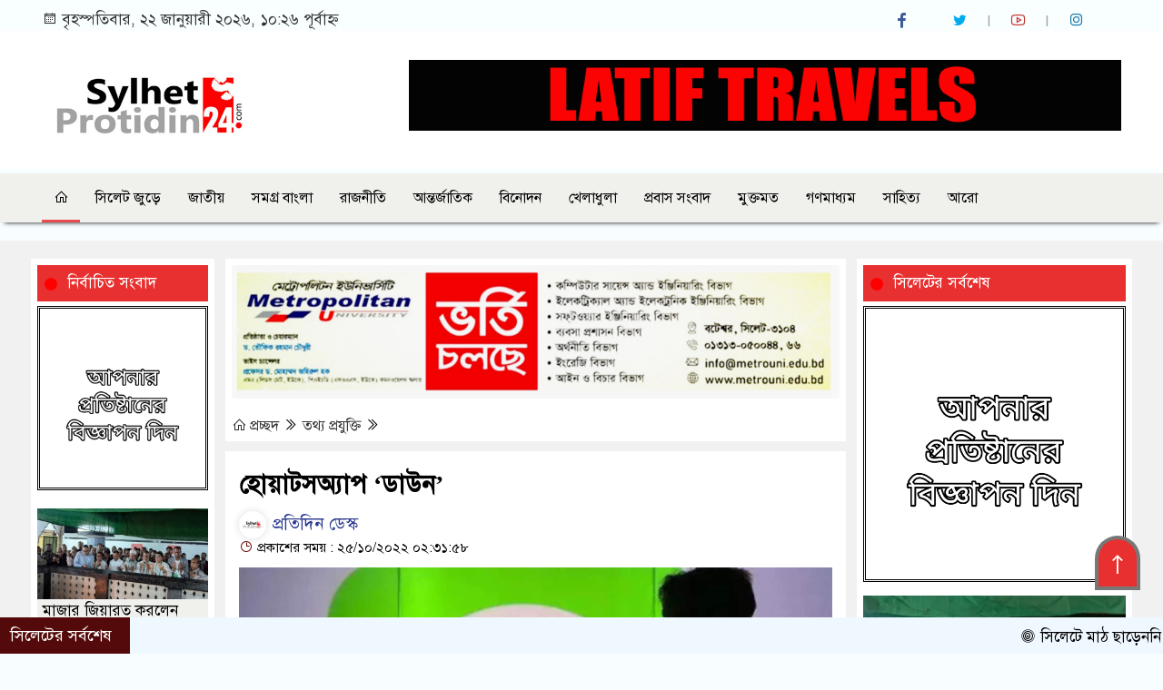

--- FILE ---
content_type: text/html; charset=UTF-8
request_url: https://sylhetprothidin24.com/news-details.php?nid=30696
body_size: 8557
content:


  
<!DOCTYPE html>
<html lang="en" >
<head>
    
	<script src="//code.jquery.com/jquery-1.11.3.min.js" type="0e38ee552fafa59bde6fd3d8-text/javascript"></script>
    <!-- BEGIN SHAREAHOLIC CODE -->
    <script type="0e38ee552fafa59bde6fd3d8-text/javascript" src='https://platform-api.sharethis.com/js/sharethis.js#property=6377c8a4091907001989eae3&product=sop' async='async'></script>
	<!-- END SHAREAHOLIC CODE -->

	<meta http-equiv="Content-Type" content="text/html; charset=UTF-8"/>
    <meta http-equiv="X-UA-Compatible" content="IE=edge">
    <meta name="viewport" content="width=device-width, initial-scale=1">
    <meta name="author" content="AnchorBarta">
    <meta name="csrf-token" content="VSdEuCqQIPVWP9lDYSANTnpgAKJwgBiO6TD98ZDA">

	<link rel="canonical" href="https://bditfactory.com" />
    <link rel="icon" href="yluom/public/templateimage/63bbda7630384.gif">
    <link rel="stylesheet" href="yluom/public/frontend/assets/css/line-awesome.min.css">
    <link rel="stylesheet" href="yluom/public/frontend/assets/css/bootstrap.min.css">
    <link rel="stylesheet" href="yluom/public/frontend/assets/css/stellarnav.css">
    <link rel="stylesheet" href="yluom/public/frontend/assets/css/jquery-ui.css"> 
    <link rel="stylesheet" href="yluom/public/frontend/assets/css/magnific-popup.css">
    <link rel="stylesheet" href="yluom/public/frontend/assets/css/owl.carousel.min.css">
    <link rel="stylesheet" href="yluom/public/frontend/assets/css/responsive.css">
    <link rel="stylesheet" href="yluom/public/frontend/assets/css/all.css">
    <link rel="stylesheet" href="yluom/public/frontend/style.css">

    <!-- Post SEO Start -->  
             <title>হঠাৎ বন্ধ হয়ে গেছে জনপ্রিয় মেসেজিং অ্যাপ হোয়াটসঅ্যাপ</title>
        <meta name="title" content="হঠাৎ বন্ধ হয়ে গেছে জনপ্রিয় মেসেজিং অ্যাপ হোয়াটসঅ্যাপ" />
        <meta name="description" content="হঠাৎ বন্ধ হয়ে গেছে জনপ্রিয় মেসেজিং অ্যাপ হোয়াটসঅ্যাপ" />
        <meta name="keywords" content="হোয়াটসঅ্যাপ, ‘ডাউন’, হঠাৎ, বন্ধ, হয়ে, গেছে " />
    
        <meta property="og:site_name" content="Sylhet Prothidin 24" />
        <meta property="og:title" content="হঠাৎ বন্ধ হয়ে গেছে জনপ্রিয় মেসেজিং অ্যাপ হোয়াটসঅ্যাপ" />
        <meta property="og:description" content="হঠাৎ বন্ধ হয়ে গেছে জনপ্রিয় মেসেজিং অ্যাপ হোয়াটসঅ্যাপ" />
        <meta property="og:url" content="" /> 
        <meta property="og:locale" content="bn-BD" />
        <meta property="og:image" content="https://sylhetprothidin24.com/admin/images/postimages/d090f1c45154a1cd14b265240d106013.jpg" />
        <meta property="og:type" content="News" />
    
        <meta name="twitter:card" content="summary_large_image">
        <meta name="twitter:site" content="Sylhet Prothidin 24">
        <meta name="twitter:title" content="হঠাৎ বন্ধ হয়ে গেছে জনপ্রিয় মেসেজিং অ্যাপ হোয়াটসঅ্যাপ">
        <meta name="twitter:description" content="হঠাৎ বন্ধ হয়ে গেছে জনপ্রিয় মেসেজিং অ্যাপ হোয়াটসঅ্যাপ">
        <meta name="twitter:image" content="https://sylhetprothidin24.com/admin/images/postimages/d090f1c45154a1cd14b265240d106013.jpg">
    
        <meta name="Author™" content="Sylhet Prothidin 24" />
        <meta name="Designer™" content="IT Factory Bangladesh" />
        <meta name="coverage" content="Worldwide" />
        <meta name="distribution" content="Global" />
        <meta name="rating" content="General" />
        <meta name="revisit-after" content="1 days" />
        <meta name="robots" content="index,follow" />
    
    <!-- Post SEO End -->

    <!-- Favicon -->
            <link rel="icon" type="image/png" href="images/1bb87d41d15fe27b500a4bfcde01bb0e.png" />
    
    <!-- Right Click / Selection Disable if On_Save = 1 -->
    
</head> 
<body>
    <div id="main-wrapper">
         
     <!--=============== Header section Start ========================-->
     <header class="faisalyounus_header">
        <div class="container">
             <div class="row">
                
                 <div class="col-lg-8 col-md-8">      
                     <div class="date"> 
                                                       <div class="top_ber">
                                	<div class="row">
                                		<div class="col-md-6">
                                			<div class="top_ber_left" id="get_date">
                                				<i class="lar la-calendar"></i>   
                                                    <script src="/cdn-cgi/scripts/7d0fa10a/cloudflare-static/rocket-loader.min.js" data-cf-settings="0e38ee552fafa59bde6fd3d8-|49"></script><span id ="Clock" onload="displayTime()"></span>বৃহস্পতিবার, ২২ জানুয়ারী ২০২৬, ১০:২৬ পূর্বাহ্ন 
    


                                			</div>
                                		</div>
                                	</div>
                                </div>                    </div>
                 </div>
                 
                 <div class="col-lg-4 col-md-4">
                                         <div class="header-social">
                         <ul>
                            <li><a href="https://www.facebook.com/"> <i class="lab la-facebook-f"></i> </a></li>
                            <li><a href="https://"> <i class="lab la-twitter"></i> </a></li>
                            <li><a href="https://"> <i class="lab la-youtube"></i> </a></li>
                            <li><a href="https://"> <i class="lab la-instagram"></i> </a></li>
                         </ul>
                     </div>
                                      </div>
             </div>
         </div>
        <!--=============== Logo banner section Start ========================-->
              <section class="logo-banner">
                <div class="container">
                    <div class="row">
                        <div class="col-lg-4 col-md-4">
                                                        <div class="logo">  
                              <a href="https://sylhetprothidin24.com"> <img src="images/1bb87d41d15fe27b500a4bfcde01bb0e.png" alt="Sylhet Prothidin 24 Main Logo"></a> 
                            </div>
                                                    </div>
                        
                        
                        
                
                        
                        
                        <div class="col-lg-8 col-md-8">
                                                        <div style="padding-top:12px" class="banner">
                                <a href="images/c0275043d475a2508edd5947f5a257c3.gif" target="_blank"><img src="images/c0275043d475a2508edd5947f5a257c3.gif" alt="Top Ad Sylhet Prothidin "></a>
                            </div>
                                                    </div>
                    </div>
                </div>
            </section>
     <!--=============== Logo banner section End ========================-->
     </header>
     <!--=============== Header section End ========================-->
     
     <!--======================= Menu-section-Start ==========================-->           
        <div class="menu_section" id="myHeader">  
            <div class="container">
                <div class="row">
                    <div class="col-lg-12 col-md-12">
                                                <div class="mobileLogo">  
                            <a href="https://sylhetprothidin24.com"> <img src="images/mobile-logo.jpg" alt="Sylhet Prothidin 24 Main Logo"></a> 
                        </div>
                        <h1 class="stellarnav">
                            <ul>
                            <li class="current-item"><a href="https://sylhetprothidin24.com"> <i class="las la-home"></i> </a></li>
                                                        
                                 <li>
                                     <a href="#" >সিলেট জুড়ে</a>
                                     
                                        <ul>
                                            <li><a href="category?catid=11" >সিলেট</a></li>
                                            <li><a href="category?catid=6" >মৌলভীবাজার</a></li>
                                            <li><a href="category?catid=10" >সুনামগঞ্জ</a></li>
                                            <li><a href="category?catid=9" >হবিগঞ্জ</a></li>
                                        </ul>
                                </li>

                                <li>
                                    <a href="category?catid=3" >জাতীয়</a>
                                </li>
                                <li>
                                    <a href="category?catid=8" >সমগ্র বাংলা</a>
                                </li>
                                <li>
                                    <a href="category?catid=2" >রাজনীতি</a>
                                </li>
                                <li>
                                    <a href="category?catid=1" >আন্তর্জাতিক</a>
                                </li>
                                <li>
                                    <a href="category?catid=12" >বিনোদন</a>
                                </li>
                                <li>
                                    <a href="category?catid=13" >খেলাধুলা</a>
                                </li>
                                <li>
                                    <a href="category?catid=14" >প্রবাস সংবাদ</a>
                                </li>
                                <li>
                                    <a href="category?catid=4" >মুক্তমত</a>
                                </li>
                                <li>
                                    <a href="category?catid=16" >গণমাধ্যম</a>
                                </li>
                                <li>
                                    <a href="category?catid=19" >সাহিত্য</a>
                                </li>

                                <li><a href="#" >আরো</a>
                                    <ul>
                                        <li><a href="category?catid=21" >শিক্ষা</a></li>
                                        <li><a href="category?catid=7" >প্রযুক্তি</a></li>
                                        <li><a href="category?catid=17" >প্রেস বিজ্ঞপ্তি</a></li>
                                        <li><a href="category?catid=18" >লাইফস্টাইল</a></li>
                                        <li><a href="category?catid=22" >ধর্ম</a></li>
                                    </ul>
                                </li>
                            </ul>
                        </h1><!-- .stellarnav -->
                    </div>
                </div>
            </div>
        </div>
        <!--======================= Menu-section-End ==========================-->   
        <!-- Post content here (use $post, $pid etc. for dynamic content) -->
			
				
				
	    <!-- Post Setup Start From Here-->
			<div class="single-page2" >
            <div class="container">
                <div class="row">
                    <div class="col-lg-7 col-md-9">
                      <div class="single-home2 nop"> 
                           <div class="single-white">
                            <!-- Start Post Category Show Code -->	
                            <div class="single-home-cat2">
                            <!-- Local Ad Post Top Start -->
            						 
                                       <a href="https://sylhetprothidin24.com/"><img class="img-responsive" src="images/Picsart_24-07-05_01-00-42-830.jpg6686f1af3d4a4.jpg" alt=""></a>
            						            						<!-- Local Ad Post Top End -->
            						</br> </br> 
                                   <ul>
                                    <li><a href="https://sylhetprothidin24.com/"> <i class="las la-home"></i> প্রচ্ছদ </a> <i class="las la-angle-double-right"></i></li>
                                    <li><a href="">
                                    তথ্য প্রযুক্তি                                       </a> <i class="las la-angle-double-right"></i> </li>
                                   </ul>
                               </div>
                               <!-- End Post Category Show Code -->	
                            </div> 
                        </div>
                                            <div class="single-white2 ">
                        <h5 class="single-page2-subTitle"> 
                                                    </h5>

                        <h1 class="single-page2-title"> 
                            হোয়াটসঅ্যাপ &lsquo;ডাউন&rsquo;                        </h1>
                        <div class="update-time">     
                            <ul>   
                                <li>  <a style="font-size:19px"href=""> <img src="admin/images/reporterphoto/6e01e7b44402667258ac1d7e15f42583.jpg" alt=""> প্রতিদিন ডেস্ক</a> </li>
                            </ul>
                            <ul> 
                            <li> <i class="lar la-clock"></i>    
                                প্রকাশের সময় : 
                                ২৫/১০/২০২২ ০২:৩১:৫৮                            </li>
                            </ul>  
                        </div>    
                        <div class="single-image2">     
                            <img class="lazyload" src="admin/images/postimages/d090f1c45154a1cd14b265240d106013.jpg" data-src="https://themebazar.xyz/laraflash/public/postimages/63bbaf12566b4.jpg" alt="এই শীতে ভাঙন আতঙ্কে দিন কাটছে তাদের" title="এই শীতে ভাঙন আতঙ্কে দিন কাটছে তাদের" width="100%" height="auto">
                            <span style="font-style: italic; color: #333;">   </span>
                        </div>
                        <!-- ShareThis Start -->   
                            <div class="mt-2 d-flex align-items-center nop">
                                <div class="me-2" style="font-size: 15px;"><small>Share</small><br>53</div>
                                <div class="sharethis-inline-share-buttons"></div>
                            </div> 
                        <!-- ShareThis END -->
                        <div class="single-page-add2 nop"> 
                            <a href="tel:+8801712409343">
							    <img class="alignnone size-medium wp-image-19563" src="https://sylhetprothidin24.com/itfactory.jpg" alt="IT Factory Ad" width="100%">
							</a>
                        </div>
                        <div class="single-content2">
                        <p style="color:#ddd">
                            <p>হঠাৎ বন্ধ হয়ে গেছে জনপ্রিয় মেসেজিং অ্যাপ হোয়াটসঅ্যাপ পরিষেবা।<br></p><p>মঙ্গলবার (২৫ অক্টেবর) দুপুর ১টার পর থেকে ব্যবহারকারীরা কোনো মেসেজ ও কল আদান-প্রদান করতে পারছেন না।</p><p>ব্যক্তিগত এবং গ্রুপ চ্যাটে ব্যবহারকারীরা কোনো মেসেজ দিলেও তা যাচ্ছে না। একইভাবে তারা নতুন কোনো মেসেজও পাচ্ছেন না।</p><p>ওয়েবসাইট বিভ্রাট শনাক্তকরণ ডাউন ডিটেকটর এ তথ্য নিশ্চিত করে জানায়, হোয়াটসঅ্যাপের কয়েক হাজার ব্যবহারকারী বিভিন্ন মাধ্যমে এমন ত্রুটির কথা জানিয়েছেন।</p><p>তবে হোয়াটসঅ্যাপ এখনও এ বিষয়ে কোনো বিবৃতি দেয়নি।</p>                        </p>
                        </div>
                        </br> 
                            সিলেট প্রতিদিন / এম আর এম                        </br></br>

                        <div class="row">  
                            <div class="col-lg-9 col-md-9 nop">
                                <script type="0e38ee552fafa59bde6fd3d8-text/javascript" src="//s7.addthis.com/js/300/addthis_widget.js#pubid=ra-635cdf45c2d9fb68"></script>
                                <div class="addthis_inline_share_toolbox"></div>
                            </div>
                            <div class="col-lg-3 col-md-3 nop">
                                    <button onclick="if (!window.__cfRLUnblockHandlers) return false; window.print()" class="single-social" style="  background: #3b5998; width: 100%; padding: 10px; text-align: center; " target="_blank" data-cf-modified-0e38ee552fafa59bde6fd3d8-=""> প্রিন্ট করুন : <i class="las la-print"></i></button>
                              
                            </div>
                        </div>
                        
                        </br>
                        <!-- Local Ad Post Bottom Start -->
							                                <img class="img-responsive nop" src="images/3fa382a08fb54a9aeff64537fdb66c0a.jpg" alt="Local Ad Space">
													<!-- Local Ad Post Bottom End -->
                        <!--======== Code Facebook Comment Start  ========-->
                                                <div style="margin-top: 20px; border-bottom: 1px solid #ddd; padding: 8px 0px;" class="nop"> কমেন্ট বক্স </div>
                        <div id="fb-root" class="nop"></div>
                            <script async defer crossorigin="anonymous" src="https://connect.facebook.net/en_US/sdk.js#xfbml=1&version=v6.0&appId=334182264340964&autoLogAppEvents=1" type="0e38ee552fafa59bde6fd3d8-text/javascript"></script>
                        <div class="fb-comments nop" data-href="https://sylhetprothidin24.com/news-details.php?nid=30696" data-width="100%" data-numposts="5"></div>
 

                    </div>
                    
                <!--======== Related news start ========-->
                                                <div class="related-section nop">
                           <div class="related-new-cat">
                                       <span><a href=""> এ জাতীয় আরো খবর </a></span>
                                   </div>
                                   
                                   
                            <div class="single-white">
                                <div class="related-news-content2"> <!--Related News start-->
                                   <div class="row">
                                       
                                    <div class="faisalyounus-3 faisalyounus-m2">
                                        <div class="sec-one-wrpp2">
                                        <div class="secOne-news">
                                            <div class="secOne-image2">
                                                <a href="news-details?nid=60729"> <img class="lazyload" src="admin/images/thumb/news_image_6a3e18081a38fdcd560956815509cf061748344489.jpg" data-src="admin/images/postimages/news_image_6a3e18081a38fdcd560956815509cf061748344489.jpg" alt="কুলেস্ট ঈদে চিল প্রাইসে ফিচারের রাজা ভিভো ওয়াই১৯এস প্রো" title="কুলেস্ট ঈদে চিল প্রাইসে ফিচারের রাজা ভিভো ওয়াই১৯এস প্রো"></a>
                                            </div>
                                            <h4 class="secOne-title2">
                                                <a href="news-details?nid=60729">কুলেস্ট ঈদে চিল প্রাইসে ফিচারের রাজা ভিভো ওয়াই১৯এস প্রো</a>
                                            </h4>
                                        </div>
                                    </div>
                                    </div>
                                       
                                    <div class="faisalyounus-3 faisalyounus-m2">
                                        <div class="sec-one-wrpp2">
                                        <div class="secOne-news">
                                            <div class="secOne-image2">
                                                <a href="news-details?nid=60676"> <img class="lazyload" src="admin/images/thumb/news_image_8d635d29ee0c48e1e1dcdb8cf6ce27fd1747747428.jpg" data-src="admin/images/postimages/news_image_8d635d29ee0c48e1e1dcdb8cf6ce27fd1747747428.jpg" alt="ভিভো ফোনে ঈদুল আজহা অফার" title="ভিভো ফোনে ঈদুল আজহা অফার"></a>
                                            </div>
                                            <h4 class="secOne-title2">
                                                <a href="news-details?nid=60676">ভিভো ফোনে ঈদুল আজহা অফার</a>
                                            </h4>
                                        </div>
                                    </div>
                                    </div>
                                       
                                    <div class="faisalyounus-3 faisalyounus-m2">
                                        <div class="sec-one-wrpp2">
                                        <div class="secOne-news">
                                            <div class="secOne-image2">
                                                <a href="news-details?nid=60457"> <img class="lazyload" src="admin/images/thumb/news_image_79a2eaad18c1c014d12beea114e293e21745159706.jpg" data-src="admin/images/postimages/news_image_79a2eaad18c1c014d12beea114e293e21745159706.jpg" alt="ভিভো ভি৫০ লাইট-এর জাঁকজমকপূর্ণ উন্মোচন" title="ভিভো ভি৫০ লাইট-এর জাঁকজমকপূর্ণ উন্মোচন"></a>
                                            </div>
                                            <h4 class="secOne-title2">
                                                <a href="news-details?nid=60457">ভিভো ভি৫০ লাইট-এর জাঁকজমকপূর্ণ উন্মোচন</a>
                                            </h4>
                                        </div>
                                    </div>
                                    </div>
                                                                       </div>
                                   
                                   
                                </div>
                            </div>
                        </div>
                    </div>
                    
                    <div class="col-lg-2 col-md-3 order-first nop">
                        <div class="fixrd-sitber" style="position: sticky; top: 0;">
                            <div class="single-white ">
                                <div class="live_title">
                                    <a href="">নির্বাচিত সংবাদ</a>
                                <div class="faisalyounus"></div>
                                </div>
                                <div class="single-itemContent">
                                    <div style="border-style: double" class="seingle2-sitebarAdd2"> 
                                    <!-- Local Ad Post Sidebar Top Start --> 
										 
                                        <a href="https://sylhetprothidin24.com/"><img class="img-responsive" src="images/1357ce17b3b63de53eb688a2b372d0b0.jpg" alt="Sylhet Prothidin Local Ad"width="100%"></a>
																			<!-- Local Ad Post Sidebar Top End -->
                                    </div>
                                    </br>
                                    <div class="row">

                                                                                                        
                                        <div class="themesBazar-1 themesBazar-m2">
                                            <div class="single-drack-bg">
                                                <div class="single-left">
                                                    <img class="lazyload" src="admin/images/thumb/news_image_d86c1625688aca63f83c34f2528a36b21769016318.jpg" data-src="admin/images/postimages/news_image_d86c1625688aca63f83c34f2528a36b21769016318.jpg" alt="মাজার জিয়ারত করলেন তারেক রহমান" title="মাজার জিয়ারত করলেন তারেক রহমান">
                                                </div>
                                                <h4 class="leftSitbe-title"><a href="news-details?nid=62044"> মাজার জিয়ারত করলেন তারেক রহমান </a></h4> 
                                            </div>
                                        </div>
                                                                                                         
                                        <div class="themesBazar-1 themesBazar-m2">
                                            <div class="single-drack-bg">
                                                <div class="single-left">
                                                    <img class="lazyload" src="admin/images/thumb/news_image_8da9996204093e0cf0de8d12f7bd72c71768986522.jpg" data-src="admin/images/postimages/news_image_8da9996204093e0cf0de8d12f7bd72c71768986522.jpg" alt="আজ সিলেট আসছেন তারেক জিয়া : যাবেন শ্বশুড়বাড়িতে" title="আজ সিলেট আসছেন তারেক জিয়া : যাবেন শ্বশুড়বাড়িতে">
                                                </div>
                                                <h4 class="leftSitbe-title"><a href="news-details?nid=62043"> আজ সিলেট আসছেন তারেক জিয়া : যাবেন শ্বশুড়বাড়িতে </a></h4> 
                                            </div>
                                        </div>
                                                                                                         
                                        <div class="themesBazar-1 themesBazar-m2">
                                            <div class="single-drack-bg">
                                                <div class="single-left">
                                                    <img class="lazyload" src="admin/images/thumb/news_image_556a0a3d3c731cd54abca0b3a896f1401768985988.jpg" data-src="admin/images/postimages/news_image_556a0a3d3c731cd54abca0b3a896f1401768985988.jpg" alt="সিলেটের প্রার্থীরা কে কোন প্রতীক পেলেন" title="সিলেটের প্রার্থীরা কে কোন প্রতীক পেলেন">
                                                </div>
                                                <h4 class="leftSitbe-title"><a href="news-details?nid=62041"> সিলেটের প্রার্থীরা কে কোন প্রতীক পেলেন </a></h4> 
                                            </div>
                                        </div>
                                                                                                         
                                        <div class="themesBazar-1 themesBazar-m2">
                                            <div class="single-drack-bg">
                                                <div class="single-left">
                                                    <img class="lazyload" src="admin/images/thumb/news_image_1c715e93ac3f2a99f312c6c141159da71768904253.jpg" data-src="admin/images/postimages/news_image_1c715e93ac3f2a99f312c6c141159da71768904253.jpg" alt="বিলবোর্ড লাগাতে গিয়ে বিদ্যুৎস্পৃষ্টে দগ্ধ শ্রমিক, অবস্থা আশঙ্কাজনক" title="বিলবোর্ড লাগাতে গিয়ে বিদ্যুৎস্পৃষ্টে দগ্ধ শ্রমিক, অবস্থা আশঙ্কাজনক">
                                                </div>
                                                <h4 class="leftSitbe-title"><a href="news-details?nid=62036"> বিলবোর্ড লাগাতে গিয়ে বিদ্যুৎস্পৃষ্টে দগ্ধ শ্রমিক, অবস্থা আশঙ্কাজনক </a></h4> 
                                            </div>
                                        </div>
                                                                                                         
                                        <div class="themesBazar-1 themesBazar-m2">
                                            <div class="single-drack-bg">
                                                <div class="single-left">
                                                    <img class="lazyload" src="admin/images/thumb/news_image_a255d9b4e43009716da01deee394069d1768820851.jpg" data-src="admin/images/postimages/news_image_a255d9b4e43009716da01deee394069d1768820851.jpg" alt="সিলেট-৬ আসনে বিএনপির চূড়ান্ত প্রার্থী এমরান চৌধুরী" title="সিলেট-৬ আসনে বিএনপির চূড়ান্ত প্রার্থী এমরান চৌধুরী">
                                                </div>
                                                <h4 class="leftSitbe-title"><a href="news-details?nid=62032"> সিলেট-৬ আসনে বিএনপির চূড়ান্ত প্রার্থী এমরান চৌধুরী </a></h4> 
                                            </div>
                                        </div>
                                                                            </div>
                            </div>
                            </div>
                        </div>
                    </div>
                    <div class="col-lg-3 col-md-8 nop">
                        <div class="fixrd-sitber" style="position: sticky; top: 0;">
                            <div class="single-white"> 
                            <div class="seingle2-sitebarAdd2">
                            <div class="live_title"> 
                                <a href=""> সিলেটের সর্বশেষ </a>
                                <div class="faisalyounus"></div>
                            </div>
                                <div style="border-style: double" class="">
                                        <!-- Local Ad Post Right Sidebar -->
            							 
                                            <a href="https://sylhetprothidin24.com/"><img class="img-responsive" src="images/1357ce17b3b63de53eb688a2b372d0b0.jpg" alt=""width="100%"></a>
            							            							<!-- Local Ad Post Right Sidebar -->
                                </div>
                                <div class="popular-content"> <!--Popular Content-->   
                                                                    
                                        <div class="themesBazar-2 themesBazar-m2">
                                            <div class="popular-wrpp"> <!--Popular Wpp Start-->
                                                <div class="rightSitbear-image2">
                                                    <img class="lazyload" src="admin/images/thumb/news_image_d86c1625688aca63f83c34f2528a36b21769016318.jpg" data-src="admin/images/postimages/news_image_d86c1625688aca63f83c34f2528a36b21769016318.jpg" alt="মাজার জিয়ারত করলেন তারেক রহমান" title="মাজার জিয়ারত করলেন তারেক রহমান">
                                                </div>
                                                <h4 class="rSitebar-title2"><a href="news-details?nid=62044"> মাজার জিয়ারত করলেন তারেক রহমান </a></h4> 
                                            </div> <!--Popular Wpp End-->
                                            
                                        </div>    
                                                                    
                                        <div class="themesBazar-2 themesBazar-m2">
                                            <div class="popular-wrpp"> <!--Popular Wpp Start-->
                                                <div class="rightSitbear-image2">
                                                    <img class="lazyload" src="admin/images/thumb/news_image_8da9996204093e0cf0de8d12f7bd72c71768986522.jpg" data-src="admin/images/postimages/news_image_8da9996204093e0cf0de8d12f7bd72c71768986522.jpg" alt="আজ সিলেট আসছেন তারেক জিয়া : যাবেন শ্বশুড়বাড়িতে" title="আজ সিলেট আসছেন তারেক জিয়া : যাবেন শ্বশুড়বাড়িতে">
                                                </div>
                                                <h4 class="rSitebar-title2"><a href="news-details?nid=62043"> আজ সিলেট আসছেন তারেক জিয়া : যাবেন শ্বশুড়বাড়িতে </a></h4> 
                                            </div> <!--Popular Wpp End-->
                                            
                                        </div>    
                                                                    
                                        <div class="themesBazar-2 themesBazar-m2">
                                            <div class="popular-wrpp"> <!--Popular Wpp Start-->
                                                <div class="rightSitbear-image2">
                                                    <img class="lazyload" src="admin/images/thumb/news_image_556a0a3d3c731cd54abca0b3a896f1401768985988.jpg" data-src="admin/images/postimages/news_image_556a0a3d3c731cd54abca0b3a896f1401768985988.jpg" alt="সিলেটের প্রার্থীরা কে কোন প্রতীক পেলেন" title="সিলেটের প্রার্থীরা কে কোন প্রতীক পেলেন">
                                                </div>
                                                <h4 class="rSitebar-title2"><a href="news-details?nid=62041"> সিলেটের প্রার্থীরা কে কোন প্রতীক পেলেন </a></h4> 
                                            </div> <!--Popular Wpp End-->
                                            
                                        </div>    
                                                                    
                                        <div class="themesBazar-2 themesBazar-m2">
                                            <div class="popular-wrpp"> <!--Popular Wpp Start-->
                                                <div class="rightSitbear-image2">
                                                    <img class="lazyload" src="admin/images/thumb/news_image_1c715e93ac3f2a99f312c6c141159da71768904253.jpg" data-src="admin/images/postimages/news_image_1c715e93ac3f2a99f312c6c141159da71768904253.jpg" alt="বিলবোর্ড লাগাতে গিয়ে বিদ্যুৎস্পৃষ্টে দগ্ধ শ্রমিক, অবস্থা আশঙ্কাজনক" title="বিলবোর্ড লাগাতে গিয়ে বিদ্যুৎস্পৃষ্টে দগ্ধ শ্রমিক, অবস্থা আশঙ্কাজনক">
                                                </div>
                                                <h4 class="rSitebar-title2"><a href="news-details?nid=62036"> বিলবোর্ড লাগাতে গিয়ে বিদ্যুৎস্পৃষ্টে দগ্ধ শ্রমিক, অবস্থা আশঙ্কাজনক </a></h4> 
                                            </div> <!--Popular Wpp End-->
                                            
                                        </div>    
                                                                    
                                        <div class="themesBazar-2 themesBazar-m2">
                                            <div class="popular-wrpp"> <!--Popular Wpp Start-->
                                                <div class="rightSitbear-image2">
                                                    <img class="lazyload" src="admin/images/thumb/news_image_a255d9b4e43009716da01deee394069d1768820851.jpg" data-src="admin/images/postimages/news_image_a255d9b4e43009716da01deee394069d1768820851.jpg" alt="সিলেট-৬ আসনে বিএনপির চূড়ান্ত প্রার্থী এমরান চৌধুরী" title="সিলেট-৬ আসনে বিএনপির চূড়ান্ত প্রার্থী এমরান চৌধুরী">
                                                </div>
                                                <h4 class="rSitebar-title2"><a href="news-details?nid=62032"> সিলেট-৬ আসনে বিএনপির চূড়ান্ত প্রার্থী এমরান চৌধুরী </a></h4> 
                                            </div> <!--Popular Wpp End-->
                                            
                                        </div>    
                                                                              
                                    </div>
                                </div>
                            </div>
                        </div>
                    </div>
                </div>
            </div>
        </div>   
        <!-- Post Setup End From Here-->
		<!-- start webpushr code --> <script type="0e38ee552fafa59bde6fd3d8-text/javascript">(function(w,d, s, id) {if(typeof(w.webpushr)!=='undefined') return;w.webpushr=w.webpushr||function(){(w.webpushr.q=w.webpushr.q||[]).push(arguments)};var js, fjs = d.getElementsByTagName(s)[0];js = d.createElement(s); js.id = id;js.async=1;js.src = "https://cdn.webpushr.com/app.min.js";fjs.parentNode.appendChild(js);}(window,document, 'script', 'webpushr-jssdk'));webpushr('setup',{'key':'BA-AoxBF_AMRHpquutdts6Qm7shN71UCLhD04hAYdZQOB70mg2gloIqiA8SQlq_VPznexGM2tkhRwZwJUeSkD_E' });</script><!-- end webpushr code -->
		
		
			<div class="nop">
			    	<!--=======================
        footer-area start
==========================-->
            <footer class="footer-area"> 
                <div class="container">  
                    <div class="footer-menu"> 
                        <ul> 
                            <li><a href="https://sylhetprothidin24.com/aboutus.php" >About Us</a></li> 
                            <li><a href="https://sylhetprothidin24.com/privacy-policy.php" >Privacy-Policy</a></li>
                            <li><a href="https://sylhetprothidin24.com/terms-of-service.php" >Terms-Of-Service</a></li>
                            <li><a href="https://sylhetprothidin24.com/our-family.php" >Our Family</a></li>
                        </ul>
                    </div>
                    <div class="footerColor">
                        <div class="row">
                            <div class="col-lg-12 col-md-12">
                                <div class="row">
                                    <div class="col-lg-6 col-md-6">
                                        <h3 class="footer-title">
                                            সম্পাদকীয় :
                                        </h3>
                                       <div class="footer-content">
                                            <p align="left">সম্পাদক ও প্রকাশক : সাজলু লস্কর</p>
                                            <p align="left">সরকারি নিবন্ধন নং : ৯৩<br></p></p>
                                            <p align="left"><br></p>
                                        </div>
                                    </div>
                                    <div class="col-lg-6 col-md-6">
                                        <h3 class="footer-title">
                                            অফিস :
                                        </h3>
                                        <div class="footer-content">
                                            <p align="left">অফিস : ২২৪,সুরমা টাওয়ার,তৃতীয় তলা, ভিআইপি রোড,তালতলা,সিলেট।</p>
                                            <p align="left">ইমেইল : <a href="/cdn-cgi/l/email-protection" class="__cf_email__" data-cfemail="8dfef4e1e5e8f9fdffe2f9e5e4e9e4e3bfb9cdeae0ece4e1a3eee2e0">[email&#160;protected]</a></p><p align="left">মোবাইল : ০১৭১১৪৪৯৫৭৪<br></p>
                                        </div>
                                    </div>
                                </div>
                            </div>
                        </div>
                        <div class="copy_right_section">
                            <div class="row">
                                <div class="col-lg-6 col-md-6">
                                    <div class="copy-right">
                                        © All rights reserved © সিলেট প্রতিদিন ২৪
                                    </div>
                                </div>
                                <div class="col-lg-6 col-md-6">
                                    <div class="design-developed">
                                     পোর্টাল বাস্তবায়নে : <a href="https://www.bditfactory.com/" target="_blank" title="bditfactory.com">  বিডি আইটি ফ্যাক্টরি  </a>  
                                </div>
                                </div>
                            </div>
                        </div>
                    </div>
                     <a href="" class="scrollToTop"><i class="las la-long-arrow-alt-up"></i></a>
                </div>
            </footer>
                         <!--=======================
                            footer-area-End
                        ==========================-->
                        <div class="footer-scrool">
                            <div class="footer-scrool-1">
                                <span>সিলেটের সর্বশেষ </span> 
                            </div>
                           <div class="footer-scrool-2">
                                   <marquee direction="left" scrollamount="5px" onmouseover="if (!window.__cfRLUnblockHandlers) return false; this.stop()" onmouseout="if (!window.__cfRLUnblockHandlers) return false; this.start()" data-cf-modified-0e38ee552fafa59bde6fd3d8-=""> 
                                                                                <a href="news-details?nid=62045"> <i class="las la-bullseye"></i>  সিলেটে মাঠ ছাড়েননি বিএনপির ৫ বিদ্রোহী </a>
                                                                                <a href="news-details?nid=62044"> <i class="las la-bullseye"></i>  মাজার জিয়ারত করলেন তারেক রহমান </a>
                                                                                <a href="news-details?nid=62043"> <i class="las la-bullseye"></i>  আজ সিলেট আসছেন তারেক জিয়া : যাবেন শ্বশুড়বাড়িতে </a>
                                                                                <a href="news-details?nid=62041"> <i class="las la-bullseye"></i>  সিলেটের প্রার্থীরা কে কোন প্রতীক পেলেন </a>
                                                                                <a href="news-details?nid=62040"> <i class="las la-bullseye"></i>  গোয়াইনঘাটে বিহারি সংখ্যালঘু ব্যবসায়ীর ওপর... </a>
                                                                                <a href="news-details?nid=62036"> <i class="las la-bullseye"></i>  বিলবোর্ড লাগাতে গিয়ে বিদ্যুৎস্পৃষ্টে দগ্ধ... </a>
                                                                                <a href="news-details?nid=62035"> <i class="las la-bullseye"></i>  বিশ্বনাথে আ.গু.নে পুড়ে নববধূর রহস্যজনক মৃ.ত্যু:... </a>
                                                                                <a href="news-details?nid=62034"> <i class="las la-bullseye"></i>  বিশ্বনাথে লীজ ভূমি ঠেকাতে ডিসির কাছে প্রবাসীর... </a>
                                                                                <a href="news-details?nid=62032"> <i class="las la-bullseye"></i>  সিলেট-৬ আসনে বিএনপির চূড়ান্ত প্রার্থী এমরান... </a>
                                                                                <a href="news-details?nid=62031"> <i class="las la-bullseye"></i>  স্বজন হারিয়েছেন সিলেট জেলা প্রেসক্লাবের দুই... </a>
                                                                                <a href="news-details?nid=62030"> <i class="las la-bullseye"></i>  সিলেটে চেকপোস্টে মোটরসাইকেল আটকে মিলল ১০টি... </a>
                                                                                <a href="news-details?nid=62029"> <i class="las la-bullseye"></i>  চার সপ্তাহের জন্য শাকসু নির্বাচন স্থগিত,... </a>
                                                                                <a href="news-details?nid=62028"> <i class="las la-bullseye"></i>  সাংবাদিক দুলাল আহমদ চৌধুরী ও তসলিমা নাসরিনের... </a>
                                                                                <a href="news-details?nid=62026"> <i class="las la-bullseye"></i>  শেষ মূহূর্তে এসেও শাকসু নির্বাচন নিয়ে জটিলতা,... </a>
                                                                                <a href="news-details?nid=62025"> <i class="las la-bullseye"></i>  সিলেটের কোম্পানিগঞ্জে আব্দুর রাজ্জাক স্মৃতি... </a>
                                                                            </marquee> 
                           </div>
                       </div>
                        
        
<script data-cfasync="false" src="/cdn-cgi/scripts/5c5dd728/cloudflare-static/email-decode.min.js"></script><script src="/cdn-cgi/scripts/7d0fa10a/cloudflare-static/rocket-loader.min.js" data-cf-settings="0e38ee552fafa59bde6fd3d8-|49" defer></script><script defer src="https://static.cloudflareinsights.com/beacon.min.js/vcd15cbe7772f49c399c6a5babf22c1241717689176015" integrity="sha512-ZpsOmlRQV6y907TI0dKBHq9Md29nnaEIPlkf84rnaERnq6zvWvPUqr2ft8M1aS28oN72PdrCzSjY4U6VaAw1EQ==" data-cf-beacon='{"version":"2024.11.0","token":"9e66b53b6cbd4db286a43ffc70442805","r":1,"server_timing":{"name":{"cfCacheStatus":true,"cfEdge":true,"cfExtPri":true,"cfL4":true,"cfOrigin":true,"cfSpeedBrain":true},"location_startswith":null}}' crossorigin="anonymous"></script>
</html>
			        <script language=javascript type="0e38ee552fafa59bde6fd3d8-text/javascript">document.write(unescape('%3Cscript%20src%3D%22https%3A//sylhetprothidin24.com/yluom/public/frontend/assets/js/jquery-3.5.1.min.js%22%3E%3C/script%3E%0A%3Cscript%20src%3D%22https%3A//sylhetprothidin24.com/yluom/public/frontend/assets/js/bootstrap.min.js%22%3E%3C/script%3E%0A%3Cscript%20src%3D%22https%3A//sylhetprothidin24.com/yluom/public/frontend/assets/js/bootstrap.bundle.min.js%22%3E%3C/script%3E%0A%3Cscript%20src%3D%22https%3A//sylhetprothidin24.com/yluom/public/frontend/assets/js/stellarnav.min.js%22%3E%3C/script%3E%0A%3Cscript%20src%3D%22https%3A//sylhetprothidin24.com/yluom/public/frontend/assets/js/owl.carousel.min.js%22%3E%3C/script%3E%0A%3Cscript%20src%3D%22https%3A//sylhetprothidin24.com/yluom/public/frontend/assets/js/jquery.magnific-popup.min.js%22%3E%3C/script%3E%0A%3Cscript%20src%3D%22https%3A//sylhetprothidin24.com/yluom/public/frontend/assets/js/jquery-ui.js%22%3E%3C/script%3E%0A%3Cscript%20src%3D%22https%3A//sylhetprothidin24.com/yluom/public/frontend/assets/js/lazyload.min.js%22%3E%3C/script%3E%20%0A%3Cscript%20src%3D%22https%3A//sylhetprothidin24.com/yluom/public/frontend/assets/js/main.js%22%3E%3C/script%3E'))</script>
<!--======================= Date Pack Start- yluom ==========================-->
<script src="https://code.jquery.com/jquery-1.12.4.js" type="0e38ee552fafa59bde6fd3d8-text/javascript"></script>
  <script src="https://sylhetprothidin24.com/js/jquery-ui.js" type="0e38ee552fafa59bde6fd3d8-text/javascript"></script>
  <script type="0e38ee552fafa59bde6fd3d8-text/javascript">
  $( function() {
    $( "#datepicker" ).datepicker({ dateFormat: 'yy-mm-dd' });
  } );
</script>    
<!--======================= Date Pack End- yluom ==========================-->
  
			</div> 
			
			
	    </body> 
    </html>

--- FILE ---
content_type: text/css
request_url: https://sylhetprothidin24.com/yluom/public/frontend/style.css
body_size: 6237
content:
/* Base CSS */
@font-face {
    font-family: 'SolaimanLipiNormal';
    src: url('fonts/solaiman-lipi.eot');
    src: url('fonts/solaiman-lipi.eot') format('embedded-opentype'),
         url('fonts/solaiman-lipi.woff') format('woff'),
         url('fonts/solaiman-lipi.ttf') format('truetype'),
         url('fonts/solaiman-lipi.svg#SolaimanLipiNormal') format('svg');
	
	font-weight:normal;font-style:normal;
}
.alignleft {
    float: left;
    margin-right: 15px;
}
.alignright {
    float: right;
    margin-left: 15px;
}
.aligncenter {
    display: block;
    margin: 0 auto 15px;
}
a:focus { outline: 0 solid }
img {
    max-width: 100%;
    height: auto;
}
h1,
h2,
h3,
h4,
h5,
h6 {
    margin: 0 0 0;
    font-weight: normal;
	padding: 0;
	line-height: 1.2;
	font-size: 16px;
}

p{
	margin: 0;
}

ul {
	padding: 0;
	margin: 0;
	list-style: none;
}
body {
	font-size: 17px;
	color: #000;
	width: 100%;
	font-family: SolaimanLipiNormal;
	background: #f8feff;
	line-height: 1.2;
	margin: auto;
}

a{ text-decoration: none }
a:hover { text-decoration: none }

/*======================================
		faisalyounus col Start
======================================*/  
.faisalyounus-1{
	max-width: 100% ;
	width: 100%;
	flex: 0 0 auto;
}

.faisalyounus-2{
	max-width: 50%  ;
	width: 100%;
	flex: 0 0 auto;
}

.faisalyounus-3{
	max-width: 33.33% ;
	width: 100%;
	flex: 0 0 auto;
}

.faisalyounus-4{
	max-width: 25% ;
	width: 100%;
	flex: 0 0 auto;
}

.faisalyounus-6{
	max-width: 16.66%;
	width: 100%;
	flex: 0 0 auto;
}


/*======================================
		faisalyounus col End
======================================*/  

/* container update */
.container {
	max-width: 1212px !important;
}


                /*======================================
                        header-section Start
                ======================================*/
.faisalyounus_header {
	background: #f9feff;
	padding: 5px 0;
	border-bottom: 1px solid #eee;
}

.date {
	color: #333;
	margin-top: 7px;
}

.header-search {
	position: relative;
}

.header-search input[type="text"] {
	background: transparent;
	color: #000;
	font-size: 16px;
	padding: 7px;
	border: 1px solid #f4f4f4;
	width: 100%;
	outline: inherit;

}

.header-search button[type="submit"] {
	background: #c63b3b;
	color: #ffffff;
	font-size: 23px;
	line-height: auto;
	padding: 0 16px 0;
	cursor: pointer;
	border: none;
	outline: inherit;
	position: absolute;
	right: 0;
	height: 100%;
}


.header-social {
	text-align: right;
	margin-top: 7px;
}

.header-social ul {
	padding: 0;
	margin: 0;
	list-style: none;
}
.header-social ul li {
	display: inline-block;
}

.header-social ul li::after {
	content: "I";
	padding-left: 15px;
	padding-right: 15px;
      color: #a8a6a6;
}
.header-social ul li:last-child:after{
	content: "I";
	color: transparent;
}

.header-social ul li:first-child:after{
	content: "I";
	color: transparent;
}

.header-social ul li a {
	color: #878787;
	font-size: 19px;
	text-decoration: none;
}

.header-social ul li:nth-child(1) a{
	color: #3b5998 ;
}

.header-social ul li:nth-child(2) a{
	color: #00acee ;
}

.header-social ul li:nth-child(3) a{
	color: #c4302b  ;
}

.header-social ul li:nth-child(4) a{
	color: #0e76a8 ;
}

.header-social ul li:nth-child(5) a{
	color: #8a3ab9 ;
}



/*======================================
		header-section End
======================================*/




/* =============Header2 css Start ================= */

.header2 {
	padding: 20px 0;
	background: #fff;
}

.header2 .date {
	color: #333;
	margin-top: 35px;
	text-align: center;
}

.header2 .header-social {
	text-align: center;
	margin-top: 35px;
}




.searchBar {
	max-width: 30%;
	position: relative;
	opacity: 0;
	visibility: hidden;
	width: 100%;
	float: right;
	margin-top: -31px;
	z-index: -1;
	transition: .8s all;
}

.searchBar.showSearch {
	opacity: 1;
	visibility: visible;
	position: absolute;
	right: 26px;
	z-index: 999;

}

.searchIcon {
	float: right;
	font-size: 22px;
	color: #e83030;
	cursor: pointer;
	margin-top: -23px;
	transform: rotate(270deg);
}

.searchBar input[type="text"] {
	width: 100%;
	border: 2px solid #e83030;
	height: 50px;
	font-size: 16px;
	outline: inherit;
	padding: 0 5px;
}

.searchBar input[type="submit"] {
	border: none;
	font-size: 16px;
	padding: 0 14px;
	background: transparent;
	color: #fff;
}

.searchBar button {
	position: absolute;
	right: 0;
	top: 0;
	height: 100%;
	background: #e83030;
	border: none;
	font-size: 17px;
	padding: 0 10px;
}

.remove {
	position: absolute;
	right: -6px;
	top: -14px;
	width: 18px;
	height: 18px;
	background: #e83030;
	text-align: center;
	font-size: 9px;
	border-radius: 50%;
	line-height: 14px;
	color: #fff;
	cursor: pointer;
	border: 2px solid #0881c8;
}

/* =============Header2 css Start ================= */



				
	
/*======================================
		Logo banner section Start
======================================*/
.logo-banner {
	background: #ffffff;
	padding: 20px 0;
}
.banner img {
	width: 100%;
	height: auto;
}

.mobileLogo {
	display: none;
}

/*======================================
	Logo banner section End
======================================*/

			
	
/*======================================
	menu css-start
======================================*/
.menu_section {
	background: #f0f0ed;
	box-shadow: 0 5px 5px -5px #000;
	margin-bottom: 20px;
}
.sticky {
	position: fixed;
	width: 100%;
	top:0;
	left: 0;
	z-index: 999;
    transition: .8s all;
}

/*======================================
	menu css-End
======================================*/



/*===============Scroll 05 css Start============*/

.scroll-section5 {
	margin-top: 10px;
	margin-bottom: 10px;
}
.top_scroll5 {
    overflow: hidden;
}
.seroll {
    margin-bottom: 10px;
    margin-top: 10px;
    overflow: hidden;
   
}
.scroll5-left {
	position: absolute;
	width: auto;
	line-height: 24px;
	z-index: 99;
}


#scroll5-left {
	position: relative;
	width: auto;
	height: 40px;
	padding-top: 8px;
	padding-left: 10px;
	margin: 0;
	padding-right: 10px;
	background: #e83030;
	color: #ffffff;
	font-weight: 400;
	font-size: 18px;

}


#scroll5-left::before {
	position: absolute;
	right: -20px;
	bottom: 0;
	content: "";
	width: 0;
	height: 0;
	border-left: 20px solid #e83030;
	border-top: 20px solid transparent;
	border-bottom: 20px solid transparent;
}



.scroolbar5 {
	padding: 6px;
    position:relative;
}

.scroolbar5 {
	background: #e83030;
	color: #ffffff;
	position: absolute;
	right: 0;
	top: 10px;
	float: right;
	width: 59px;
	height: 40px;
	cursor: pointer;
}

.scroolbar5::after {
	position: absolute;
	top: 0;
	right: 100%;
	content: '';
	height: 0;
	width: 0;
	border-bottom: 40px solid #e83030;
	border-left: 16px solid transparent;
	display: inline-block;	
}

.scroll5-right {
	position: relative;
	height: 40px;
	width: 100%;
	background: #f1fcff;
	line-height: 40px;
}

.scroll5-right a {
	color: #000;
	font-size: 16px;	
	font-weight: 400;
	margin-right: 12px;
	display: inline-block;
}

.scroll5-right i {
	color: #01284f;
}



.scroolbar5 button span {
	position: absolute;
	left: 0;
	top: -8px;
	bottom: -5px;
	right: 0;
	font-size: 40px;
	color: #ffffff;
	text-align: center;
}

.scroolbar5 > button {
	background: transparent;
	border: transparent;
}

.alert {
	position: relative;
	padding: 0 !important;
	margin-bottom: 0 !important;
	 border: 1px solid transparent;
	border-radius: 0 !important;
}

/*===============Scroll 05 css End============*/



/*======================================
	Section one css-Start
======================================*/
.sec-one-image {
	position: relative;
	overflow: hidden;
}

.sec-one-image img {
	width: 100%;
	height: 285px;
	object-fit: cover;
}

.sec-one-title {
	position: absolute;
	left: 0;
	bottom: 0;
	width: 100%;
	padding: 7px 5px 9px 8px;
	background: linear-gradient(to bottom,rgba(0,0,0,0) 0,rgba(0,0,0,.5) 30%,rgba(0,0,0,.8) 100%);
	margin: 0;


}

.sec-one-title a {
	color: #ffffff;
	font-size: 25px;	
	display: inline-block;
	transition: .5s all;
}

.sec-one-title a:hover {
	color: #ffe300;
}


.sec-small-cat {
	position: absolute;
	left: 0;
	top: -35px;
	background: #f00;
	padding: 2px 10px;
	transition: .8s all;
}


.sec-small-cat a {
	color: #ffffff;
	font-size: 14px;
}

.sec-one-image:hover .sec-small-cat{
	top: 0;
}

.video-icon1 i {
	position: absolute;
	top: 50%;
	left: 50%;
	height: 50px;
	width: 50px;
	background: rgba(0,0,0,.14);
	transform: translate(-50%,-50%);
	text-align: center;
	line-height: 46px;
	color: #ffffff;
	border-radius: 50%;
	font-size: 29px;
	padding-left: 4px;
	border: 2px solid #ffffff;
	-webkit-box-shadow: 0 0 30px 2px gray;
	-moz-box-shadow: 0 0 30px 2px gray;
	box-shadow: 0 0 30px 2px gray;
	opacity: .8;
	transition: .8s all;
	z-index: 99;
}

.sec-one-image:hover .video-icon1 i {
	background: #ffffff;
	color: #8B1010;
}


.sec-one-wrpp:hover .video-icon1 i {
	background: #ffffff;
	color: #8B1010;
}

.sec-one-wrpp2:hover .video-icon1 i {
	background: #ffffff;
	color: #8B1010;
}



.faisalyounus_led_active button.owl-prev {
	background: rgba(0, 0, 0, 0.7) !important;
	position: absolute;
	left: 20px;
	top: 40%;
	z-index: 999;
	width: 50px;
	height: 50px;
	color: #ffffff !important;
	font-size: 30px;
	line-height: 50px ;
	opacity: 0;
	visibility: hidden;
	transition: .4s all;
	outline: inherit;
}


.faisalyounus_led_active button.owl-next {
	background: rgba(0, 0, 0, 0.7) !important;
	position: absolute;
	right: 20px;
	top: 40%;
	z-index: 999;
	width: 50px;
	height: 50px;
	color: #ffffff !important;
	font-size: 30px;
	line-height: 50px ;
	opacity: 0;
	visibility: hidden;
	transition: .4s all;
	outline: inherit;
}
.faisalyounus_led_active:hover button.owl-prev {
	opacity: 1;
	left: 0;
	visibility: visible;
}

.faisalyounus_led_active:hover button.owl-next {
	opacity: 1;
	right: 0;
	visibility: visible;
}


.faisalyounus_led_active .owl-dots {
	text-align: right;
	position: absolute;
	left: 0;
	right: 0;
	top: 0;
	content: "";
	z-index: 1;
	
}


.faisalyounus_led_active .owl-dots button.active {
	background: #333 !important;
}

.faisalyounus_led_active .owl-dots button {
	margin: 0 3px;
	padding: 4px !important;
	background-color: rgba(0, 0, 0, 0.4);
	transition: .8s all;
	outline: inherit;
}

/* section one sub content */

.sec-one-wrpp {
	overflow: hidden;
	background: #fafeff;
	margin-top: 10px;
	box-shadow: 0 1px 2px rgba(0,0,0,.1);
}

.secOne-news {
	padding: 8px 8px 0 8px;
}


.secOne-sub-image {
	position: relative;
}

.secOne-sub-image img {
	width: 100%;
	height: 130px;
	object-fit: cover;
}


.sec-one-item2 {
	margin-top: 15px;
}


.sec-one-wrpp2 {
	overflow: hidden;
	background: #fafeff;
	margin-bottom: 15px;
	box-shadow: 0 1px 2px rgba(0,0,0,.1);
}

.secOne-image2 {
	position: relative;
}

.secOne-image2 img {
	width: 100%;
	height: 150px;
	object-fit: cover;
}

.secOne-title2 {
	margin: 2px 0 15px;
}

.secOne-title2 a {
	color: #000000;
	font-size: 18px;
	display:inline-block

}
.secOne-title2 a:hover {
	color: #721311;
}



.cat-meta {
	border-top: 1px solid #eeeeee;
	padding: 4px 6px 7px;
	text-align: left;
}

.cat-meta a {
	font-size: 14px;
	color: #444;
	border-left: 3px solid #e74c4f;
	padding-left: 5px;
}


/* secton small item */
.secOne-smallImg {
	position: relative;
	overflow: hidden;
}

.secOne-smallImg img {
	width: 40%;
	float: left;
	margin-right: 10px;
	height: 75px;
}

.secOne-smallImg2 {
	position: relative;
	overflow: hidden;
}

.secOne-smallImg2 img {
	width: 40%;
	float: left;
	margin-right: 10px;
	height: auto;
}


.secOne-smallItem {
	background: #fafeff;
	overflow: hidden;
	padding: 8px 8px;
	box-shadow: 0 1px 2px rgba(0,0,0,.1);
	margin-bottom: 15px;
}

.secOne_smallTitle {
	margin: 0;
	overflow: hidden;
}

.secOne_smallTitle a {
	color: #333;
	font-size: 18px;
	display: inline-block;
	transition: .5s all;
}
.secOne_smallTitle a:hover{
	color: #510303;
}

.sec-small-cat1 {
	position: absolute;
	left: 0;
	bottom: -30px;
	background: #b61b19;
	padding: 2px 10px;
	transition: .8s all;
	z-index: 99;
	line-height: 1;
}

.sec-small-cat1 a {
	color: #ffffff;
	font-size: 14px;
}

.secOne-smallItem:hover .sec-small-cat1 {
	bottom: 0;
}

.small-icon1 i {
	position: absolute;
	top: 49%;
	left: 20%;
	height: 35px;
	width: 35px;
	background: rgba(0,0,0,.14);
	-webkit-transform: translate(-50%,-50%);
	-ms-transform: translate(-50%,-50%);
	transform: translate(-50%,-50%);
	text-align: center;
	line-height: 31px;
	color: #ffffff;
	border-radius: 50%;
	font-size: 21px;
	padding-left: 4px;
	border: 2px solid #ffffff;
	-webkit-box-shadow: 0 0 30px 2px gray;
	box-shadow: 0 0 30px 2px gray;
	opacity: .8;
	-webkit-transition: .8s all;
	-o-transition: .8s all;
	transition: .8s all;
}
.secOne-smallItem:hover .small-icon1 i {
	background: #ffffff;
	color: #8B1010;
}

.secOne-add {
	padding: 10px 0 5px;
}

.secOne-add img {
	width: 100%;
	height: auto;
}


/*======================================
	Section one css-End
======================================*/



.live-item {
	margin-bottom: 20px;
}

.live_title {
	text-align: left;
	position: relative;
	padding-left: 13px;
	background: #e83030;
	margin-bottom: 5px;
}

.live_title a {
	font-size: 17px;
	color: #ffffff;
	text-decoration: none;
	display: inline-block;
	padding: 10px 20px;
	width: 100%;
}

.live_image {
	position: relative;
	border: 2px solid #880101;
}

.live_image img {
	width: 100%;
	height: 160px;
	object-fit: cover;
}

.live-icon i {
	position: absolute;
	top: 49%;
	left: 49%;
	height: 40px;
	width: 40px;
	background: rgba(0,0,0,.14);
	-webkit-transform: translate(-50%,-50%);
	-ms-transform: translate(-50%,-50%);
	transform: translate(-50%,-50%);
	text-align: center;
	line-height: 36px;
	color: #ffffff;
	border-radius: 50%;
	font-size: 24px;
	padding-left: 3px;
	border: 2px solid #ffffff;
	-webkit-box-shadow: 0 0 30px 2px gray;
	box-shadow: 0 0 30px 2px gray;
	opacity: .8;
	-webkit-transition: .8s all;
	-o-transition: .8s all;
	transition: .8s all;
	cursor: pointer;
}

.live_image:hover .live-icon i{
	background: #ffffff;
	color: #8B1010;
}

.faisalyounus {
	width: 14px;
	height: 14px;
	background: #f00;
	border-radius: 50%;
	text-align: center;
	-webkit-animation: animate 3s linear infinite;
	animation: animate 3s linear infinite;
    
}
.faisalyounus {
	position: absolute;
	left: 8px;
	top: 33%;
	content: "";
}

@-webkit-keyframes animate{
    0%
    {

        -webkit-box-shadow: 0 0 0 0 #ffffff,  0 0 0 0 #ffffff;
                box-shadow: 0 0 0 0 #ffffff,  0 0 0 0 #ffffff;

    }
    
    40%
    {
      -webkit-box-shadow: 0 0 0 10px rgba(255, 109,74,0), 0 0 0 0 #ffffff;
              box-shadow: 0 0 0 10px rgba(255, 109,74,0), 0 0 0 0 #ffffff;
    }
    
    80%
    {
        -webkit-box-shadow: 0 0 0 10px rgba(255, 109,74,0), 0 0 0 20px rgba(255, 109,74,0);
                box-shadow: 0 0 0 10px rgba(255, 109,74,0), 0 0 0 20px rgba(255, 109,74,0);
    } 
    100%
    {
        -webkit-box-shadow: 0 0 0 0 rgba(255, 109,74,0), 0 0 0 20px rgba(255, 109,74,0);
                box-shadow: 0 0 0 0 rgba(255, 109,74,0), 0 0 0 20px rgba(255, 109,74,0);
    }
    
}


@keyframes animate{
    0%
    {

        -webkit-box-shadow: 0 0 0 0 #ffffff,  0 0 0 0 #ffffff;
                box-shadow: 0 0 0 0 #ffffff,  0 0 0 0 #ffffff;

    }
    
    40%
    {
      -webkit-box-shadow: 0 0 0 20px rgba(255, 109,74,0), 0 0 0 0 #ffffff;
              box-shadow: 0 0 0 20px rgba(255, 109,74,0), 0 0 0 0 #ffffff;
    }
    
    80%
    {
        -webkit-box-shadow: 0 0 0 20px rgba(255, 109,74,0), 0 0 0 20px rgba(255, 109,74,0);
                box-shadow: 0 0 0 20px rgba(255, 109,74,0), 0 0 0 20px rgba(255, 109,74,0);
    } 
    100%
    {
        -webkit-box-shadow: 0 0 0 0 rgba(255, 109,74,0), 0 0 0 20px rgba(255, 109,74,0);
                box-shadow: 0 0 0 0 rgba(255, 109,74,0), 0 0 0 20px rgba(255, 109,74,0);
    }
    
} 




.archive-title {
	font-size: 17px;
	color: #ffffff;
	background: #e83030;
	border-left: 4px solid #5E5E5E;
	padding: 9px 10px;
	margin-bottom: 9px;
	overflow: hidden;
	margin-top: 2px;
}


.wordpress-date {
	position: relative;
	margin-bottom: 10px;
}

.wordpress-date input[type="text"] {
	width: 100%;
	border: 1px solid #dddd;
	height: 40px;
	line-height: 40px;
	padding: 0 5px;
	color: #000;
	outline: inherit;
}

.wordpress-date input[type="submit"] {
	position: absolute;
	right: 0;
	height: 100%;
	top: 0;
	background: #01284f;
	border: none;
	color: #fff;
	padding: 0 17px;
}

/**=================================
           tab  start   
==================================**/
.news-titletab {
	background-color: #ffffff;
	padding: 2px;
	margin-bottom: 5px;
	overflow: scroll;
	max-height: 370px;
	overflow-x: hidden;

}

#recentPopular-tab > li {
	color: #000D39;
	font-size: 17px;
	cursor: pointer;
	display: inline-block;
	width: 50%;
}

#recentPopular-tab .nav-link {
	background: 0 0;
	border: 0;
	border-radius: 0;
}

#recentPopular-tab .nav-link {
	background: #e83030;
	color: #ffffff;
	font-size: 17px;
	padding: 10px 10px;
	margin: 0;
	text-align: center;
	border-top: 3px solid #e83030;
	text-decoration: none;
	transition: color .15s ease-in-out,background-color .15s ease-in-out,border-color .15s ease-in-out;
	display: block;

}

#recentPopular-tab .nav-link.active {
	background: #ffffff;
	color: #000;
	border-top: 3px solid #919191;
}


.tab-image {
    position:relative;
    
}

.tab-image img {
	width: 38%;
	float: left;
	margin-right: 7px;
	height: 58px;
	object-fit: cover;
}


.tab-border {
	overflow: hidden;
	border-bottom: 1px dashed#ddd;
	margin-bottom: 8px;
	padding-bottom: 10px;
}

.tab_hadding {
	overflow: hidden;
}

.tab_hadding a{
	color:#000;
    font-size:16px;
    font-weight:400;
	display: inline-block;
    text-decoration:none;
    -webkit-transition:.8s all;
    -o-transition:.8s all;
    transition:.8s all;

}

.tab_hadding a:hover {
	color: #8B1010;
}


.tab-icon i {
	position: absolute;
	top: 41%;
	left: 19%;
	height: 35px;
	width: 35px;
	background: rgba(0,0,0,.14);
	-webkit-transform: translate(-50%,-50%);
	-ms-transform: translate(-50%,-50%);
	transform: translate(-50%,-50%);
	text-align: center;
	line-height: 30px;
	color: #ffffff;
	border-radius: 50%;
	font-size: 20px;
	padding-left: 4px;
	border: 2px solid #ffffff;
	-webkit-box-shadow: 0 0 30px 2px gray;
	box-shadow: 0 0 30px 2px gray;
	opacity: .8;
	-webkit-transition: .8s all;
	-o-transition: .8s all;
	transition: .8s all;

}
.tab-image:hover .tab-icon i {
	background: #ffffff;
	color: #8B1010;
}


.secOne-Rsitebar img {
	width: 100%;
	height: auto;
	margin-top: 10px;
}


/*======================================
		Section-two css-Start
======================================*/
.section-two {
	background: #212121;
	margin: 35px 0 0;
	padding: 28px 0 32px;
}

.secTwo-color a {
	color: #ffffff;
}

.faisalyounus_cat6 {
	position: relative;
	overflow: hidden;
}

.faisalyounus_cat6 .faisayounus6::before {
	position: absolute;
	content: '';
	width: 100%;
	border-top: 6px solid #e83a3a;
	bottom: 28px;
	display: inline-block;
	vertical-align: bottom;
}

.faisalyounus_cat6 .faisayounus6::after {
	position: absolute;
	content: '';
	width: 100%;
	border-top: 6px solid #e83a3a;
	bottom: 36px;
	display: inline-block;
	vertical-align: bottom;
}



#categori-tab .nav-link.active {
	color: #ffffff;
	background-color: #f00;
}

#categori-tab .nav-link {
	background: #282828;
	color: #ffffff;
	font-size: 18px;
	margin-bottom: 17px;
	margin-right: 13px;
	border-radius: 10px 10px 0 0;
	cursor: pointer;
}

.sec-two-wrpp {
	overflow: hidden;
	background: #282828;
	padding: 10px;
	margin-bottom: 20px;
}

.sec-two-title {
	margin-top: 6px;
	margin-bottom: 0;
}


.sec-two-title a {
	font-size: 18px;
	display: inline-block;
	text-decoration: none;
    transition: .5s all;
}

.sec-two-title a:hover{
    color: #ff0;
}
.section-two-image {
	position: relative;
}
.section-two-image img {
	width: 100%;
	height: 150px;
	object-fit: cover;
}


.mediam-icon i {
	position: absolute;
	top: 50%;
	left:50%;
	height: 45px;
	width: 45px;
	background: rgba(0,0,0,.14);
	transform: translate(-50%,-50%);
	text-align: center;
	line-height: 41px;
	color: #ffffff;
	border-radius: 50%;
	font-size: 25px;
	padding-left: 4px;
	border: 2px solid #ffffff;
	-webkit-box-shadow: 0 0 30px 2px gray;
	-moz-box-shadow: 0 0 30px 2px gray;
	box-shadow: 0 0 30px 2px gray;
	opacity: .8;
	transition: .8s all;
	z-index: 99;
}

.section-two-image:hover .mediam-icon i {
	background: #ffffff;
	color: #8B1010;
}


/*======================================
	Section-two css-End
======================================*/



/*======================================
	Categori Title start
======================================= */
  
.faisalyounus_cat_one {
	margin-bottom: 12px;
	background: #ffffff;
	border-bottom: 3px solid #e74c4f;
	line-height: 30px;
}


.faisalyounus_cat_one > span > a {
	color: #000000;
	background: #fff;
	display: inline-block;
	padding: 7px 3px;
	font-size: 21px;
}

.faisalyounus_cat_one span2 {
	padding: 8px 8px 0 0;
	margin-right: -10px;
	margin-top: -7px;
	float: right;

}

.faisalyounus_cat_one span2 a {
	color: #e83030;
	text-decoration: none;
	font-size: 17px;
	display: inline-block;
	margin-top: 7px;
	margin-right: 10px;
	transition: .8s all;
}
.faisalyounus_cat_one span2 a:hover{
	color: #ff3c00;
}


.faisalyounus_cat {
	position: relative;
	overflow: hidden;
}

.faisalyounus_cat a {
	display: inline-block;
	color: #000;
	font-size: 21px;
	text-decoration: none;
	padding: 0 10px 0 0;
	margin-top: 12px;
	margin-bottom: 12px;
}
.faisalyounus_cat .faisayounus::before {
	position: absolute;
	content: '';
	width: 100%;
	border-top: 5px solid #bdbcbc;
	top: 19px;
	display: inline-block;
	vertical-align: bottom;
}

.faisalyounus_cat .faisayounus::after {
	position: absolute;
	content: '';
	width: 100%;
	border-top: 5px solid #bdbcbc;
	top: 26px;
	display: inline-block;
	vertical-align: bottom;
}

.faisalyounus_cat i {
	color: #e74c4f;
}


.faisalyounus_cat2 {
	position: relative;
	overflow: hidden;
	background: #ffffff;
	padding: 0 10px 0;
}

.faisalyounus_cat2 a {
	display: inline-block;
	color: #000;
	font-size: 25px;
	text-decoration: none;
	padding: 0 10px 0 0;
	margin-top: 11px;
	margin-bottom: 8px;
}

.faisalyounus_cat2 .faisayounus2::after {
	position: absolute;
	content: '';
	width: 100%;
	border-top: 5px solid #d9d9d9;
	top: 26px;
	display: inline-block;
	vertical-align: bottom;
}

.faisalyounus_cat2 .faisayounus2::before {
	position: absolute;
	content: '';
	width: 100%;
	border-top: 5px solid #d9d9d9;
	top: 19px;
	display: inline-block;
	vertical-align: bottom;
}

.faisalyounus_cat3 {
	position: relative;
	overflow: hidden;

}

.faisalyounus_cat3 a {
	display: inline-block;
	color: #ffc107;
	font-size: 25px;
	text-decoration: none;
	padding: 0 12px 0 10px;
	margin-top: 9px;
	margin-bottom: 16px;
	border-left: 4px solid #f00;
}

.faisalyounus_cat3 .faisayounus3::before {
	position: absolute;
	content: '';
	width: 100%;
	border-top: 6px solid #e83a3a;
	top: 19px;
	display: inline-block;
	vertical-align: bottom;
}

.faisalyounus_cat3 .faisayounus3::after {
	position: absolute;
	content: '';
	width: 100%;
	border-top: 6px solid #e83a3a;
	top: 27px;
	display: inline-block;
	vertical-align: bottom;
}

.map-title {
	position: relative;
	text-align: center;
	font-size: 26px;
	font-weight: 700;
	padding: 0 0 14px;
	border-bottom: 2px solid #e74c4f;;
}


/*======================================
	Categori Title End
======================================= */



/*======================================
	Section-three css-start
======================================*/
.section-three {
	background: #ffffff;
	padding: 50px 0 20px;
}										
.secThree-bg {
	background: #fafeff;
	box-shadow: 0 1px 3px rgba(0,0,0,.1);
}

.secOne-categori {
	margin-top: 20px;
}


.secThree-cat a {
	color: #ffffff;
	text-decoration: none;
}

.sec-theee-image {
	position: relative;
}

.sec-theee-image img {
	width: 100%;
	height: 215px;
	object-fit: cover;
}

.secThree-title {
	padding: 6px 12px 18px;
	margin: 0;
}

.secThree-title a {
	color: #000000;
	font-size: 20px;
	display: inline-block;
	transition: .5s all;
}

.secThree-title a:hover {
	color: #550202;
}

.video-icon3 i {
	position: absolute;
	top: 50%;
	left: 50%;
	height: 50px;
	width: 50px;
	background: rgba(0,0,0,.14);
	transform: translate(-50%,-50%);
	text-align: center;
	line-height: 45px;
	color: #ffffff;
	border-radius: 50%;
	font-size: 29px;
	padding-left: 4px;
	border: 2px solid #ffffff;
	-webkit-box-shadow: 0 0 30px 2px gray;
	-moz-box-shadow: 0 0 30px 2px gray;
	box-shadow: 0 0 30px 2px gray;
	opacity: .8;
	transition: .8s all;
	z-index: 99;
}
.sec-theee-image:hover .video-icon3 i {
	background: #ffffff;
	color: #8B1010;
}



.secThree-wrpp {
	width: 100%;
	overflow: hidden;
	margin-bottom: 15px;
	margin-top: 10px;
	background: #fafeff;
	box-shadow: 0 1px 3px rgba(0,0,0,.1);
}

.sec-theee-image2 {
	position: relative;
}

.sec-theee-image2 img {
	width: 100%;
	height: 105px;
	object-fit: cover;
}

.secThree-title2 {
	padding: 6px 10px 18px;
	margin: 0;
}

.secThree-title2 a {
	color: #000000;
	font-size:18px;
	display: inline-block;
}

.secThree-title2 a:hover {
	color: #550202;
}

.bg2 {
	background: #fafeff;
	box-shadow: 0 1px 3px rgba(0,0,0,.1);
}

.secThree-smallItem {
	overflow: hidden;
	padding: 8px 8px;
	margin-bottom: 2px;
	border-bottom: 1px dashed #929292;
}

.secThree-smallItem:last-child {
	border: none;
}

.secThree-smallImg {
	position: relative;
	overflow: hidden;
}

.secThree-smallImg img {
	width: 40%;
	float: left;
	margin-right: 10px;
	height: auto;
}



.small-icon3 i {
	position: absolute;
	top: 49%;
	left: 20%;
	height: 37px;
	width: 37px;
	background: rgba(0,0,0,.14);
	-webkit-transform: translate(-50%,-50%);
	-ms-transform: translate(-50%,-50%);
	transform: translate(-50%,-50%);
	text-align: center;
	line-height: 33px;
	color: #ffffff;
	border-radius: 50%;
	font-size: 21px;
	padding-left: 4px;
	border: 2px solid #ffffff;
	-webkit-box-shadow: 0 0 30px 2px gray;
	box-shadow: 0 0 30px 2px gray;
	opacity: .8;
	-webkit-transition: .8s all;
	-o-transition: .8s all;
	transition: .8s all;
}

.secThree-smallItem:hover .small-icon3 i {
	background: #ffffff;
	color: #8B1010;
}

.division {
	background: #fafeff;
	padding: 22px 20px;
	margin-top: 10px;
}

.input-division {
	text-align: center;
}

.input-division select {
	width: 42%;
	float: left;
	margin: 0 12px;
	padding: 10px;
	font-size: 17px;
	border: 1px solid #ddd;
	color: #333;
}

.input-division input[type="submit"] {
	background: #e74c4f;
	color: #ffffff;
	font-size: 16px;
	padding: 5px 20px 5px;
	border: 1px solid #e74c4f;
	width: auto;
	border-radius: 5px;
	margin-top: 14px;
	cursor: pointer;
	transition: .5s all;
	box-shadow: rgba(0,0,0,.1) 0 1px 2px;
}


/*======================================
	Section-three css-End
======================================*/




/* Add section  */

.add-section {
    background: #ffffff;
    padding: 20px 0;
}
.add-section2 {
	background: #ffffff;
	padding-top: 14px;
}

.add-section3 {
	background: #ffffff;
	padding-bottom: 28px;
}

.add-section4 {
	background: #ffffff;
	padding: 20px 0 20px;
}

.add-image img {
	width: 100%;
	height: auto;
}

  


/*======================================
	Section-Four css-Start
======================================*/

.section-four {
	background: #ffffff;
	padding: 40px 0 15px;
}


.bg-3 {
	padding: 8px;
	box-shadow: 0 4px 5px 0 rgba(0,0,0,.06);
	margin-bottom: 24px;
}




.secFour-wrpp {
	overflow: hidden;
	padding: 8px;
	box-shadow: 0 4px 5px 0 rgba(63, 28, 28, 0.06);
	margin-bottom: 15px;
}

.secFour-image {
	position: relative;
}

.secFour-image img {
	width: 100%;
	height: 180px;
	object-fit: cover;
}

.secFour-title {
	position: absolute;
	left: 0;
	bottom: 0;
	width: 100%;
	background: rgba(0,0,0,0.5);
	margin: 0;
	padding: 8px 5px 5px;
}

.secFour-title a {
	color: #ffffff;
	font-size: 19px;
	display: inline-block;
	transition: .5s all;
}
.secFour-title a:hover{
	color: #f7f200;
}

.secFour-slider {
	margin-bottom: 24px;
}

.secFour-slider .owl-dots {
	text-align: center;
	position: absolute;
	left: 0;
	right: 0;
	bottom: -8px;
	content: "";
	z-index: 1;
}

.secFour-slider .owl-dots button {
	margin: 0 3px;
	padding: 4px !important;
	background-color: rgba(0, 0, 0, 0.4);
	transition: .8s all;
	outline: inherit;
}

.secFour-slider .owl-dots button.active {
	background: #333333 !important;
}


.video-icon5 i {
	position: absolute;
	top: 50%;
	left: 50%;
	height: 45px;
	width: 45px;
	background: rgba(0,0,0,.14);
	transform: translate(-50%,-50%);
	text-align: center;
	line-height: 40px;
	color: #ffffff;
	border-radius: 50%;
	font-size: 26px;
	padding-left: 4px;
	border: 2px solid #ffffff;
	-webkit-box-shadow: 0 0 30px 2px gray;
	-moz-box-shadow: 0 0 30px 2px gray;
	box-shadow: 0 0 30px 2px gray;
	opacity: .8;
	transition: .8s all;
	z-index: 99;
}
.secFour-image:hover .video-icon5 i {
	background: #ffffff;
	color: #8B1010;
}




/*======================================
	Section-Four css-End
======================================*/


/*======================================
	Section-Four css-Start
======================================*/
 .section-four {
	padding: 0px 0 0px;
}

.white-bg {
	background: #fafeff;
	padding: 8px;
	box-shadow: 0 1px 3px rgba(0,0,0,.1);
}


.secFive-title {
	position: absolute;
	left: 0;
	bottom: 0;
	width: 100%;
	padding: 10px;
	background: linear-gradient(to bottom,rgba(0,0,0,0) 0,rgba(0,0,0,.5) 30%,rgba(0,0,0,.8) 100%);
	margin: 0;
	line-height: auto;
}

.secFive-title a {
	color: #ffffff;
	font-size: 21px;
	display: inline-block;
	transition: .5s all;
}

.secFive-title a:hover {
	color: #ff0;
}

.secFive-image {
	position: relative;
}

.secFive-image img {
	width: 100%;
	height: 210px;
	object-fit: cover;
}
  
.secFive-smallItem {
	overflow: hidden;
	margin-top: 8px;
	border-top: 1px dotted#929292;
	padding-top: 8px;
}


.secFive-smallImg {
	position: relative;
	overflow: hidden;
}
.secFive-smallImg img {
	width: 38%;
	float: left;
	margin-right: 10px;
	height: 80px;
}
.secFive_title2 {
	margin: 0;
	line-height: auto;
	overflow: hidden;
}

.secFive_title2 a {
	font-size: 18px;
	color: #333;
	display: inline-block;
}
.secFive_title2 a:hover{
	color: #540A0A;
}

.small-icon4 i {
	position: absolute;
	top: 49%;
	left: 19%;
	height: 40px;
	width: 40px;
	background: rgba(0,0,0,.14);
	-webkit-transform: translate(-50%,-50%);
	-ms-transform: translate(-50%,-50%);
	transform: translate(-50%,-50%);
	text-align: center;
	line-height: 35px;
	color: #ffffff;
	border-radius: 50%;
	font-size: 22px;
	padding-left: 4px;
	border: 2px solid #ffffff;
	-webkit-box-shadow: 0 0 30px 2px gray;
	box-shadow: 0 0 30px 2px gray;
	opacity: .8;
	-webkit-transition: .8s all;
	-o-transition: .8s all;
	transition: .8s all;
}

.secFive-smallItem:hover .small-icon4 i {
	background: #ffffff;
	color: #8B1010;
} 


/*======================================
	Section-Four css-End
======================================*/


/*======================================
	Section-Six css-Start
======================================*/
.section-six {
	padding: 20px 0 40px;
}
.secSix-image {
	position: relative;
}

.secSix-image img {
	width: 100%;
	height: 270px;
	object-fit: cover;
}

.secSix-title {
	margin: 7px 0 7px;
}

.secSix-title a {
	color: #000;
	font-size: 22px;
	display: inline-block;
	transition: .5s all;
}

.secSix-wrpp {
	padding: 8px;
	box-shadow: 0 4px 5px 0 rgba(0,0,0,.06);
	margin-bottom: 10px;
}

.secSix-image2 {
	position: relative;
}

.secSix-image2 img {
	width: 100%;
	height: 190px;
	object-fit: cover;
}

.secSix-image2:hover .video-icon5 i {
	background: #ffffff;
	color: #8B1010;
}


/*======================================
	Section-Six css-End
======================================*/



/*======================================
	Section-Seven css-Start
======================================*/
.section-seven {
	background: #212121;
	padding: 40px 0;
}


.secSecven-color a {
	color: #ffffff;
}
.secSecven-color {
	color: #ffffff;
}

.black-bg {
	background: #ff4141;
	padding: 8px;
	box-shadow: 1px 2px 0 0 rgba(0,0,0,.05);
	margin-bottom: 24px;
}

.secSeven-image {
	position: relative;
}

.secSeven-image img {
	width: 100%;
	height: 266px;
	object-fit: cover;
}

.secSeven-title {
	margin: 7px 0 7px;
	line-height: auto;
}

.secSeven-title a {
	font-size: 22px;
	display: inline-block;
	transition: .5s all;
}

.secSeven-title a:hover{
	color: #ffe300;
}



.video-icon6 i {
	position: absolute;
	top: 50%;
	left: 50%;
	height: 45px;
	width: 45px;
	background: rgba(0,0,0,.14);
	transform: translate(-50%,-50%);
	text-align: center;
	line-height: 40px;
	color: #ffffff;
	border-radius: 50%;
	font-size: 25px;
	padding-left: 2px;
	border: 2px solid #ffffff;
	-webkit-box-shadow: 0 0 30px 2px gray;
	-moz-box-shadow: 0 0 30px 2px gray;
	box-shadow: 0 0 30px 2px gray;
	opacity: .8;
	transition: .8s all;
	z-index: 99;
}
.secSeven-image:hover .video-icon6 i {
	background: #ffffff;
	color: #8B1010;
}

.video-icon6-2 i {
	position: absolute;
	top: 50%;
	left: 50%;
	height: 45px;
	width: 45px;
	background: rgba(0,0,0,.14);
	transform: translate(-50%,-50%);
	text-align: center;
	line-height: 40px;
	color: #ffffff;
	border-radius: 50%;
	font-size: 25px;
	padding-left: 2px;
	border: 2px solid #ffffff;
	-webkit-box-shadow: 0 0 30px 2px gray;
	-moz-box-shadow: 0 0 30px 2px gray;
	box-shadow: 0 0 30px 2px gray;
	opacity: .8;
	transition: .8s all;
	z-index: 99;
}
.secSeven-image2:hover .video-icon6-2 i {
	background: #ffffff;
	color: #8B1010;
}


.secSeven-wrpp {
	width: 100%;
	background: #282828;
	padding: 8px;
	box-shadow: 1px 2px 0 0 rgba(0,0,0,.05);
	margin-bottom: 15px;
}

.secSeven-image2 {
	position: relative;
}

.secSeven-image2 img {
	width: 100%;
	height: 150px;
	object-fit: cover;
}
.secSeven-title2 {
	position: absolute;
	left: 0;
	bottom: 0;
	width: 100%;
	background: rgba(0,0,0,0.5);
	margin: 0;
	padding: 8px 5px 5px;
}

.secSeven-title2 a {
	font-size: 19px;
	display: inline-block;
	transition: .5s all;
}
.secSeven-title2 a:hover{
	color: #ff0;
}




/*======================================
	Section-Seven css-End
======================================*/




/*======================================
	Section-Eight css-Start
======================================*/
.section-eight {
	padding: 10px 0;
	background: #ffffff;
}

.secEight-wrpp {
	width: 100%;
	overflow: hidden;
	margin-bottom: 15px;
}

.secEight-wrpp2 {
	width: 100%;
	overflow: hidden;
	margin-bottom: 20px;

}

.bg-4 {
	background: #f6f6f6;
	border-bottom: 1px solid #fbdfdf;
}

.secEight-image {
	position: relative;
}

.secEight-image img {
	width: 100%;
	height: 160px;
	object-fit: cover;
}

.secEight-title {
	padding: 6px 8px 13px;
	margin: 0;
}

.secEight-title a {
	color: #000;
	font-size: 18px;	
	display: inline-block;
	transition: .5s all;
}
  
.secEight-title a:hover {
	color: #350371;
}


.secEight-image2 {
	position: relative;
}

.secEight-image2 img {
	width: 100%;
	height: 115px;
	object-fit: cover;
}


/*======================================
	Section-Eight css-End
======================================*/
.section-nine {
	padding: 30px 0;
}



/*======================================
	Section-Ten css-Start
======================================*/
.section-ten {
	padding: 40px 0;
}

.white-bg .secFive-smallItem:first-child {
	border: none;
	margin-top: -7px;
}

.box-shadow {
	box-shadow: 0 1px 5px 0 #ddd;
	background: #ffffff;
	padding: 8px 8px 20px;
}

.photo-caption {
	position: absolute;
	left: 0;
	bottom: 0;
	background: rgba(0,0,0,0.8);
	width: 100%;
	text-align: center;
	padding: 10px;
	font-size: 17px;
	color: #ffffff;
}

.photoSlider-active button.owl-prev {
	background: rgba(0, 0, 0, 0.7) !important;
	position: absolute;
	left: 20px;
	top: 40%;
	z-index: 999;
	width: 50px;
	height: 50px;
	color: #ffffff !important;
	font-size: 30px !important;
	line-height: 50px !important;
	padding-right: 12px !important;
	opacity: 0;
	visibility: hidden;
	transition: .4s all;
	outline: inherit;
}

.photoSlider-active:hover button.owl-prev {
	opacity: 1;
	left: 0;
	visibility: visible;
}

.photoSlider-active button.owl-next {
	background: rgba(0, 0, 0, 0.7) !important;
	position: absolute;
	right: 20px;
	top: 40%;
	z-index: 999;
	width: 50px;
	height: 50px;
	color: #ffffff !important;
	font-size: 30px !important;
	line-height: 50px !important;
	padding-left: 10px;
	opacity: 0;
	visibility: hidden;
	transition: .4s all;
	outline: inherit;
}

.photoSlider-active:hover button.owl-next {
	opacity: 1;
	right: 0;
	visibility: visible;
}

.photoSlider-active .owl-dots {
	text-align: center;
	position: absolute;
	left: 0;
	right: 0;
	bottom: -16px;
	content: "";
	z-index: 1;
}

.photoSlider-active .owl-dots button {
	margin: 0 3px;
	padding: 3px !important;
	background-color: #333;
	transition: .8s all;
	outline: inherit;
	border-radius: 50%;
}

.photoSlider-active .owl-dots button.active {
	background: #ffffff !important;
	border: 2px solid #333;
}


.video-icon i {
	position: absolute;
	top: 50%;
	left: 17%;
	height: 40px;
	width: 40px;
	background: rgba(0,0,0,.14);
	-webkit-transform: translate(-50%,-50%);
	-ms-transform: translate(-50%,-50%);
	transform: translate(-50%,-50%);
	text-align: center;
	line-height: 35px;
	color: #ffffff;
	border-radius: 50%;
	font-size: 19px;
	padding-left: 2px;
	border: 2px solid #ffffff;
	-webkit-box-shadow: 0 0 30px 2px gray;
	box-shadow: 0 0 30px 2px gray;
	opacity: .8;
	-webkit-transition: .8s all;
	-o-transition: .8s all;
	transition: .8s all;
}

.secFive-smallItem:hover .video-icon i {
	background: #ffffff;
	color: #8B1010;
}



/*======================================
	Section-Ten css-End
======================================*/


section.section-five {
    padding: 20px 0px;
}


/* ========================================
	* PhotoGallery section start
=========================================*/
.photoGallery {
	padding: 30px 0;
}

.photo img {
	width: 100%;
	height: 450px;
	object-fit: cover;
}

.photoCaption {
	position: absolute;
	left: 0;
	bottom: 0;
	background: rgba(0,0,0,0.5);
	width: 100%;
	right: 0;
	text-align: center;

}
.photoCaption a {
	color: #fff;
	font-size: 18px;
	padding: 10px;
	display: inline-block;
	font-style: italic;
}

.homeGallery button.owl-prev {
	background: rgba(0,0,0,0.5);
	position: absolute;
	left: 0;
	top: 50%;
	transform: translate(-50%,-50px);
	z-index: 999;
	width: 50px;
	height: 50px;
	color: #ffff;
	font-size: 25px !important;
	line-height: 0;
	transition: .6s all;
	outline: inherit;
	border-radius: 50%;
	box-shadow: 0 0 5px #333;
}
  

.homeGallery button.owl-next {
	background: rgba(0,0,0,0.5);
	position: absolute;
	right: 0;
	top: 50%;
	transform: translate(50%,-50px);
	z-index: 999;
	width: 50px;
	height: 50px;
	color: #ffff;
	font-size: 25px !important;
	line-height: 0;
	transition: .6s all;
	outline: inherit;
	border-radius: 50%;
	box-shadow: 0 0 5px #333;
}
  
.phtot2 img {
	height: 70px;
	object-fit: cover;
	border: 1px solid #ddd;
	padding: 2px;
	border-radius: 5px;
}
    
.homeGallery1 .owl-dots {
	text-align: center;
	position: absolute;
	left: 0;
	right: 0;
	bottom: -25px;
	content: "";
	z-index: 1;
}

.homeGallery1 .owl-dots button {
	margin: 0 2px;
	padding: 3px !important;
	transition: .8s all;
	background: #01284f !important;
	outline: inherit;
}
.homeGallery1 .owl-dots button.active {
	background: #8E0021 !important;
	padding: 10px 3px 3px 3px !important;
}



/* ========================================
	* PhotoGallery section End
=========================================*/





/*======================================
	Footer area css-Start
======================================*/
.footer-area {
	background: #212121;
	padding: 40px 0 20px;
}

.footer-menu {
	text-align: center;
	margin-bottom: 36px;
	border-bottom: 1px solid #333333;
	padding-bottom: 22px;
}

.footer-menu ul {
	padding: 0;
	margin: 0;
	list-style: none;
}

.footer-menu ul li {
	display: inline-block;
	margin-right: 10px;
	margin-bottom: 6px;
}

.footer-menu ul > li > a {
	display: inline-block;
	color: #ddd;
	border: 1px solid#333;
	padding: 6px 15px;
	transition: .8s all;
}

.footer-menu ul > li > a:hover {
	border-color: #b08400;
}

.footerColor {
	color: #ffffff;
}

.footer-title {
	color: #ffffff;
	font-size: 20px;
	padding-bottom: 11px;
	position: relative;
	border-bottom: 1px solid #333333;
	margin-bottom: 22px;
}

.footer-title::before {
	position: absolute;
	left: 0;
	bottom: -2px;
	content: '';
	height: 3px;
	width: 10%;
	background: #666666;
}


.footer-content ul {
	padding: 0;
	margin: 0;
	list-style: none;
}

.footer-content ul li {
	display: inline-block;
	margin-bottom: 10px;
	width: 100%;
}

.footer-content i {
	margin-right: 5px;
}


.copy_right_section {
	border-top: 1px solid #333232;
	margin-top: 36px;
	padding-top: 25px;
	margin-bottom: 43px;
}


.design-developed {
	text-align: right;
}
.design-developed a {
	text-decoration: none;
	color: #ffffff;
	font-weight: 700;
}


.scrollToTop {
	width: 50px;
	height: 60px;
	background: #777777;
	position: fixed;
	right: 25px;
	bottom: 70px;
	z-index: 9999;
	border-radius: 50px 50px 0px 0px;
}

.scrollToTop i {
	font-size: 28px;
	color: #fff;
	font-weight: 600;
	top: 4px;
	display: block;
	position: absolute;
	right: 4px;
	background: #e83030;
	width: 42px;
	height: 52px;
	border-radius: 50px 50px 0px 0px;
	line-height: 55px;
	text-align: center;
}


.footer-scrool {
	position: fixed;
	background: aliceblue;
	color: #ffffff;
	z-index: 99;
	overflow: hidden;
	bottom: 0;
	left: 0;
	right: 0;
}

.footer-scrool-1 {
	float: left;
	width: auto;
	background: #540A0A;
	height: 100%;
	font-size: 18px;
	position: absolute;
	z-index: 99;
	line-height: 41px;
	padding: 0 20px 0 11px;
}

.footer-scrool-2 {
    height: 40px;
    font-size: 17px;
    line-height: 43px;
}


.footer-scrool-2 a {
	color: #000;
    text-decoration: none;
}

  

/*======================================
	Footer area css-End
======================================*/


  


  

/*============popup cart css start =============*/
.popup-wrpp{
	position: relative;
}

.quick-image img {
	width: 100%;
}

#mymodal {
	position: relative;
	background-color: #ffffff;
	max-width: 900px;
	margin: 0 auto;
	padding: 20px;
	box-shadow: 0 0 8px #333;
	border-radius: 5px;
	transition: .8s all;
}


.mfp-close-btn-in .mfp-close {
	background: #01284F;
	width: 30px;
	height: 30px;
	line-height: 25px;
	opacity: inherit;
	color: #ffffff;
	text-align: center;
	position: absolute;
	right: -5px;
	top: -8px;
	border: 3px solid #ffffff;
	border-radius: 50%;
	box-shadow: 0 0 10px #333;
	padding-right: 0;
}   

/* Magnific popup modal End */

.date_content {
	overflow: hidden;
	margin-bottom: 8px;
}

.last-date {
	margin: 0 3px;
	float: left;
	width: 31%;
}

.last-date select {
	width: 82px;
	border: 1px solid #d9d9d9;
	padding: 8px 4px;
	font-size: 16px;
	color: #333;
	margin-bottom: 12px;
	margin-right: -1px;
}

.last-date select > option {
	border-radius: 15px;
}

.last-date input[type="submit"] {
	background: #033567;
	padding: 10px 27px;
	font-size: 15px;
	color: #fff;
	border: none;
	text-align: center;
	transition: .8s;
	letter-spacing: 0.5px;
	margin-bottom: 15px;
	cursor: pointer;
}

